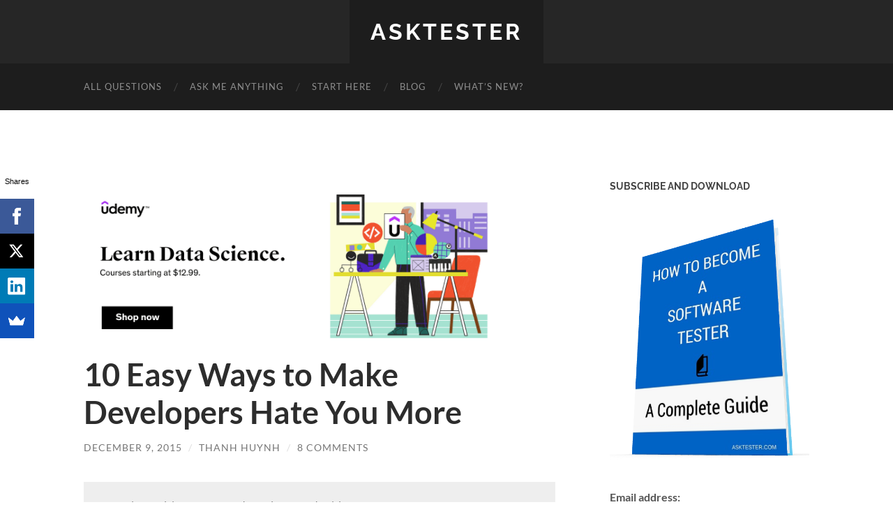

--- FILE ---
content_type: text/html; charset=UTF-8
request_url: https://asktester.com/10-easy-ways-to-make-developers-hate-you/
body_size: 17631
content:
<!DOCTYPE html>

<html lang="en-US">

	<head>

		<meta http-equiv="content-type" content="text/html" charset="UTF-8" />
		<meta name="viewport" content="width=device-width, initial-scale=1.0" >

		<link rel="profile" href="http://gmpg.org/xfn/11">

		<title>10 Easy Ways to Make Developers Hate You More &#8211; AskTester</title>
<meta name='robots' content='max-image-preview:large' />
<link rel="alternate" type="application/rss+xml" title="AskTester &raquo; Feed" href="https://asktester.com/feed/" />
<link rel="alternate" type="application/rss+xml" title="AskTester &raquo; Comments Feed" href="https://asktester.com/comments/feed/" />
<link rel="alternate" type="application/rss+xml" title="AskTester &raquo; 10 Easy Ways to Make Developers Hate You More Comments Feed" href="https://asktester.com/10-easy-ways-to-make-developers-hate-you/feed/" />
<script type="text/javascript">
window._wpemojiSettings = {"baseUrl":"https:\/\/s.w.org\/images\/core\/emoji\/14.0.0\/72x72\/","ext":".png","svgUrl":"https:\/\/s.w.org\/images\/core\/emoji\/14.0.0\/svg\/","svgExt":".svg","source":{"concatemoji":"https:\/\/asktester.com\/wp-includes\/js\/wp-emoji-release.min.js?ver=6.2.8"}};
/*! This file is auto-generated */
!function(e,a,t){var n,r,o,i=a.createElement("canvas"),p=i.getContext&&i.getContext("2d");function s(e,t){p.clearRect(0,0,i.width,i.height),p.fillText(e,0,0);e=i.toDataURL();return p.clearRect(0,0,i.width,i.height),p.fillText(t,0,0),e===i.toDataURL()}function c(e){var t=a.createElement("script");t.src=e,t.defer=t.type="text/javascript",a.getElementsByTagName("head")[0].appendChild(t)}for(o=Array("flag","emoji"),t.supports={everything:!0,everythingExceptFlag:!0},r=0;r<o.length;r++)t.supports[o[r]]=function(e){if(p&&p.fillText)switch(p.textBaseline="top",p.font="600 32px Arial",e){case"flag":return s("\ud83c\udff3\ufe0f\u200d\u26a7\ufe0f","\ud83c\udff3\ufe0f\u200b\u26a7\ufe0f")?!1:!s("\ud83c\uddfa\ud83c\uddf3","\ud83c\uddfa\u200b\ud83c\uddf3")&&!s("\ud83c\udff4\udb40\udc67\udb40\udc62\udb40\udc65\udb40\udc6e\udb40\udc67\udb40\udc7f","\ud83c\udff4\u200b\udb40\udc67\u200b\udb40\udc62\u200b\udb40\udc65\u200b\udb40\udc6e\u200b\udb40\udc67\u200b\udb40\udc7f");case"emoji":return!s("\ud83e\udef1\ud83c\udffb\u200d\ud83e\udef2\ud83c\udfff","\ud83e\udef1\ud83c\udffb\u200b\ud83e\udef2\ud83c\udfff")}return!1}(o[r]),t.supports.everything=t.supports.everything&&t.supports[o[r]],"flag"!==o[r]&&(t.supports.everythingExceptFlag=t.supports.everythingExceptFlag&&t.supports[o[r]]);t.supports.everythingExceptFlag=t.supports.everythingExceptFlag&&!t.supports.flag,t.DOMReady=!1,t.readyCallback=function(){t.DOMReady=!0},t.supports.everything||(n=function(){t.readyCallback()},a.addEventListener?(a.addEventListener("DOMContentLoaded",n,!1),e.addEventListener("load",n,!1)):(e.attachEvent("onload",n),a.attachEvent("onreadystatechange",function(){"complete"===a.readyState&&t.readyCallback()})),(e=t.source||{}).concatemoji?c(e.concatemoji):e.wpemoji&&e.twemoji&&(c(e.twemoji),c(e.wpemoji)))}(window,document,window._wpemojiSettings);
</script>
<style type="text/css">
img.wp-smiley,
img.emoji {
	display: inline !important;
	border: none !important;
	box-shadow: none !important;
	height: 1em !important;
	width: 1em !important;
	margin: 0 0.07em !important;
	vertical-align: -0.1em !important;
	background: none !important;
	padding: 0 !important;
}
</style>
	<link rel='stylesheet' id='wp-block-library-css' href='https://asktester.com/wp-includes/css/dist/block-library/style.min.css?ver=6.2.8' type='text/css' media='all' />
<style id='wp-block-library-inline-css' type='text/css'>
.has-text-align-justify{text-align:justify;}
</style>
<link rel='stylesheet' id='jetpack-videopress-video-block-view-css' href='https://asktester.com/wp-content/plugins/jetpack/jetpack_vendor/automattic/jetpack-videopress/build/block-editor/blocks/video/view.css?minify=false&#038;ver=317afd605f368082816f' type='text/css' media='all' />
<link rel='stylesheet' id='mediaelement-css' href='https://asktester.com/wp-includes/js/mediaelement/mediaelementplayer-legacy.min.css?ver=4.2.17' type='text/css' media='all' />
<link rel='stylesheet' id='wp-mediaelement-css' href='https://asktester.com/wp-includes/js/mediaelement/wp-mediaelement.min.css?ver=6.2.8' type='text/css' media='all' />
<link rel='stylesheet' id='classic-theme-styles-css' href='https://asktester.com/wp-includes/css/classic-themes.min.css?ver=6.2.8' type='text/css' media='all' />
<style id='global-styles-inline-css' type='text/css'>
body{--wp--preset--color--black: #000000;--wp--preset--color--cyan-bluish-gray: #abb8c3;--wp--preset--color--white: #fff;--wp--preset--color--pale-pink: #f78da7;--wp--preset--color--vivid-red: #cf2e2e;--wp--preset--color--luminous-vivid-orange: #ff6900;--wp--preset--color--luminous-vivid-amber: #fcb900;--wp--preset--color--light-green-cyan: #7bdcb5;--wp--preset--color--vivid-green-cyan: #00d084;--wp--preset--color--pale-cyan-blue: #8ed1fc;--wp--preset--color--vivid-cyan-blue: #0693e3;--wp--preset--color--vivid-purple: #9b51e0;--wp--preset--color--accent: #1abc9c;--wp--preset--color--dark-gray: #444;--wp--preset--color--medium-gray: #666;--wp--preset--color--light-gray: #888;--wp--preset--gradient--vivid-cyan-blue-to-vivid-purple: linear-gradient(135deg,rgba(6,147,227,1) 0%,rgb(155,81,224) 100%);--wp--preset--gradient--light-green-cyan-to-vivid-green-cyan: linear-gradient(135deg,rgb(122,220,180) 0%,rgb(0,208,130) 100%);--wp--preset--gradient--luminous-vivid-amber-to-luminous-vivid-orange: linear-gradient(135deg,rgba(252,185,0,1) 0%,rgba(255,105,0,1) 100%);--wp--preset--gradient--luminous-vivid-orange-to-vivid-red: linear-gradient(135deg,rgba(255,105,0,1) 0%,rgb(207,46,46) 100%);--wp--preset--gradient--very-light-gray-to-cyan-bluish-gray: linear-gradient(135deg,rgb(238,238,238) 0%,rgb(169,184,195) 100%);--wp--preset--gradient--cool-to-warm-spectrum: linear-gradient(135deg,rgb(74,234,220) 0%,rgb(151,120,209) 20%,rgb(207,42,186) 40%,rgb(238,44,130) 60%,rgb(251,105,98) 80%,rgb(254,248,76) 100%);--wp--preset--gradient--blush-light-purple: linear-gradient(135deg,rgb(255,206,236) 0%,rgb(152,150,240) 100%);--wp--preset--gradient--blush-bordeaux: linear-gradient(135deg,rgb(254,205,165) 0%,rgb(254,45,45) 50%,rgb(107,0,62) 100%);--wp--preset--gradient--luminous-dusk: linear-gradient(135deg,rgb(255,203,112) 0%,rgb(199,81,192) 50%,rgb(65,88,208) 100%);--wp--preset--gradient--pale-ocean: linear-gradient(135deg,rgb(255,245,203) 0%,rgb(182,227,212) 50%,rgb(51,167,181) 100%);--wp--preset--gradient--electric-grass: linear-gradient(135deg,rgb(202,248,128) 0%,rgb(113,206,126) 100%);--wp--preset--gradient--midnight: linear-gradient(135deg,rgb(2,3,129) 0%,rgb(40,116,252) 100%);--wp--preset--duotone--dark-grayscale: url('#wp-duotone-dark-grayscale');--wp--preset--duotone--grayscale: url('#wp-duotone-grayscale');--wp--preset--duotone--purple-yellow: url('#wp-duotone-purple-yellow');--wp--preset--duotone--blue-red: url('#wp-duotone-blue-red');--wp--preset--duotone--midnight: url('#wp-duotone-midnight');--wp--preset--duotone--magenta-yellow: url('#wp-duotone-magenta-yellow');--wp--preset--duotone--purple-green: url('#wp-duotone-purple-green');--wp--preset--duotone--blue-orange: url('#wp-duotone-blue-orange');--wp--preset--font-size--small: 16px;--wp--preset--font-size--medium: 20px;--wp--preset--font-size--large: 24px;--wp--preset--font-size--x-large: 42px;--wp--preset--font-size--regular: 19px;--wp--preset--font-size--larger: 32px;--wp--preset--spacing--20: 0.44rem;--wp--preset--spacing--30: 0.67rem;--wp--preset--spacing--40: 1rem;--wp--preset--spacing--50: 1.5rem;--wp--preset--spacing--60: 2.25rem;--wp--preset--spacing--70: 3.38rem;--wp--preset--spacing--80: 5.06rem;--wp--preset--shadow--natural: 6px 6px 9px rgba(0, 0, 0, 0.2);--wp--preset--shadow--deep: 12px 12px 50px rgba(0, 0, 0, 0.4);--wp--preset--shadow--sharp: 6px 6px 0px rgba(0, 0, 0, 0.2);--wp--preset--shadow--outlined: 6px 6px 0px -3px rgba(255, 255, 255, 1), 6px 6px rgba(0, 0, 0, 1);--wp--preset--shadow--crisp: 6px 6px 0px rgba(0, 0, 0, 1);}:where(.is-layout-flex){gap: 0.5em;}body .is-layout-flow > .alignleft{float: left;margin-inline-start: 0;margin-inline-end: 2em;}body .is-layout-flow > .alignright{float: right;margin-inline-start: 2em;margin-inline-end: 0;}body .is-layout-flow > .aligncenter{margin-left: auto !important;margin-right: auto !important;}body .is-layout-constrained > .alignleft{float: left;margin-inline-start: 0;margin-inline-end: 2em;}body .is-layout-constrained > .alignright{float: right;margin-inline-start: 2em;margin-inline-end: 0;}body .is-layout-constrained > .aligncenter{margin-left: auto !important;margin-right: auto !important;}body .is-layout-constrained > :where(:not(.alignleft):not(.alignright):not(.alignfull)){max-width: var(--wp--style--global--content-size);margin-left: auto !important;margin-right: auto !important;}body .is-layout-constrained > .alignwide{max-width: var(--wp--style--global--wide-size);}body .is-layout-flex{display: flex;}body .is-layout-flex{flex-wrap: wrap;align-items: center;}body .is-layout-flex > *{margin: 0;}:where(.wp-block-columns.is-layout-flex){gap: 2em;}.has-black-color{color: var(--wp--preset--color--black) !important;}.has-cyan-bluish-gray-color{color: var(--wp--preset--color--cyan-bluish-gray) !important;}.has-white-color{color: var(--wp--preset--color--white) !important;}.has-pale-pink-color{color: var(--wp--preset--color--pale-pink) !important;}.has-vivid-red-color{color: var(--wp--preset--color--vivid-red) !important;}.has-luminous-vivid-orange-color{color: var(--wp--preset--color--luminous-vivid-orange) !important;}.has-luminous-vivid-amber-color{color: var(--wp--preset--color--luminous-vivid-amber) !important;}.has-light-green-cyan-color{color: var(--wp--preset--color--light-green-cyan) !important;}.has-vivid-green-cyan-color{color: var(--wp--preset--color--vivid-green-cyan) !important;}.has-pale-cyan-blue-color{color: var(--wp--preset--color--pale-cyan-blue) !important;}.has-vivid-cyan-blue-color{color: var(--wp--preset--color--vivid-cyan-blue) !important;}.has-vivid-purple-color{color: var(--wp--preset--color--vivid-purple) !important;}.has-black-background-color{background-color: var(--wp--preset--color--black) !important;}.has-cyan-bluish-gray-background-color{background-color: var(--wp--preset--color--cyan-bluish-gray) !important;}.has-white-background-color{background-color: var(--wp--preset--color--white) !important;}.has-pale-pink-background-color{background-color: var(--wp--preset--color--pale-pink) !important;}.has-vivid-red-background-color{background-color: var(--wp--preset--color--vivid-red) !important;}.has-luminous-vivid-orange-background-color{background-color: var(--wp--preset--color--luminous-vivid-orange) !important;}.has-luminous-vivid-amber-background-color{background-color: var(--wp--preset--color--luminous-vivid-amber) !important;}.has-light-green-cyan-background-color{background-color: var(--wp--preset--color--light-green-cyan) !important;}.has-vivid-green-cyan-background-color{background-color: var(--wp--preset--color--vivid-green-cyan) !important;}.has-pale-cyan-blue-background-color{background-color: var(--wp--preset--color--pale-cyan-blue) !important;}.has-vivid-cyan-blue-background-color{background-color: var(--wp--preset--color--vivid-cyan-blue) !important;}.has-vivid-purple-background-color{background-color: var(--wp--preset--color--vivid-purple) !important;}.has-black-border-color{border-color: var(--wp--preset--color--black) !important;}.has-cyan-bluish-gray-border-color{border-color: var(--wp--preset--color--cyan-bluish-gray) !important;}.has-white-border-color{border-color: var(--wp--preset--color--white) !important;}.has-pale-pink-border-color{border-color: var(--wp--preset--color--pale-pink) !important;}.has-vivid-red-border-color{border-color: var(--wp--preset--color--vivid-red) !important;}.has-luminous-vivid-orange-border-color{border-color: var(--wp--preset--color--luminous-vivid-orange) !important;}.has-luminous-vivid-amber-border-color{border-color: var(--wp--preset--color--luminous-vivid-amber) !important;}.has-light-green-cyan-border-color{border-color: var(--wp--preset--color--light-green-cyan) !important;}.has-vivid-green-cyan-border-color{border-color: var(--wp--preset--color--vivid-green-cyan) !important;}.has-pale-cyan-blue-border-color{border-color: var(--wp--preset--color--pale-cyan-blue) !important;}.has-vivid-cyan-blue-border-color{border-color: var(--wp--preset--color--vivid-cyan-blue) !important;}.has-vivid-purple-border-color{border-color: var(--wp--preset--color--vivid-purple) !important;}.has-vivid-cyan-blue-to-vivid-purple-gradient-background{background: var(--wp--preset--gradient--vivid-cyan-blue-to-vivid-purple) !important;}.has-light-green-cyan-to-vivid-green-cyan-gradient-background{background: var(--wp--preset--gradient--light-green-cyan-to-vivid-green-cyan) !important;}.has-luminous-vivid-amber-to-luminous-vivid-orange-gradient-background{background: var(--wp--preset--gradient--luminous-vivid-amber-to-luminous-vivid-orange) !important;}.has-luminous-vivid-orange-to-vivid-red-gradient-background{background: var(--wp--preset--gradient--luminous-vivid-orange-to-vivid-red) !important;}.has-very-light-gray-to-cyan-bluish-gray-gradient-background{background: var(--wp--preset--gradient--very-light-gray-to-cyan-bluish-gray) !important;}.has-cool-to-warm-spectrum-gradient-background{background: var(--wp--preset--gradient--cool-to-warm-spectrum) !important;}.has-blush-light-purple-gradient-background{background: var(--wp--preset--gradient--blush-light-purple) !important;}.has-blush-bordeaux-gradient-background{background: var(--wp--preset--gradient--blush-bordeaux) !important;}.has-luminous-dusk-gradient-background{background: var(--wp--preset--gradient--luminous-dusk) !important;}.has-pale-ocean-gradient-background{background: var(--wp--preset--gradient--pale-ocean) !important;}.has-electric-grass-gradient-background{background: var(--wp--preset--gradient--electric-grass) !important;}.has-midnight-gradient-background{background: var(--wp--preset--gradient--midnight) !important;}.has-small-font-size{font-size: var(--wp--preset--font-size--small) !important;}.has-medium-font-size{font-size: var(--wp--preset--font-size--medium) !important;}.has-large-font-size{font-size: var(--wp--preset--font-size--large) !important;}.has-x-large-font-size{font-size: var(--wp--preset--font-size--x-large) !important;}
.wp-block-navigation a:where(:not(.wp-element-button)){color: inherit;}
:where(.wp-block-columns.is-layout-flex){gap: 2em;}
.wp-block-pullquote{font-size: 1.5em;line-height: 1.6;}
</style>
<link rel='stylesheet' id='wpautoterms_css-css' href='https://asktester.com/wp-content/plugins/auto-terms-of-service-and-privacy-policy/css/wpautoterms.css?ver=6.2.8' type='text/css' media='all' />
<link rel='stylesheet' id='usp_style-css' href='https://asktester.com/wp-content/plugins/user-submitted-posts/resources/usp.css?ver=20230311' type='text/css' media='all' />
<link rel='stylesheet' id='mc4wp-form-themes-css' href='https://asktester.com/wp-content/plugins/mailchimp-for-wp/assets/css/form-themes.css?ver=4.9.4' type='text/css' media='all' />
<link rel='stylesheet' id='wordpress-popular-posts-css-css' href='https://asktester.com/wp-content/plugins/wordpress-popular-posts/assets/css/wpp.css?ver=6.1.1' type='text/css' media='all' />
<link rel='stylesheet' id='parent-style-css' href='https://asktester.com/wp-content/themes/hemingway/style.css?ver=6.2.8' type='text/css' media='all' />
<style id='jetpack_facebook_likebox-inline-css' type='text/css'>
.widget_facebook_likebox {
	overflow: hidden;
}

</style>
<link rel='stylesheet' id='social-logos-css' href='https://asktester.com/wp-content/plugins/jetpack/_inc/social-logos/social-logos.min.css?ver=12.1.2' type='text/css' media='all' />
<link rel='stylesheet' id='jetpack_css-css' href='https://asktester.com/wp-content/plugins/jetpack/css/jetpack.css?ver=12.1.2' type='text/css' media='all' />
<link rel='stylesheet' id='hemingway_googleFonts-css' href='https://asktester.com/wp-content/themes/hemingway/assets/css/fonts.css' type='text/css' media='all' />
<link rel='stylesheet' id='hemingway_style-css' href='https://asktester.com/wp-content/themes/hemingway/style.css?ver=2.3.2' type='text/css' media='all' />
<script type='text/javascript' src='https://asktester.com/wp-includes/js/jquery/jquery.min.js?ver=3.6.4' id='jquery-core-js'></script>
<script type='text/javascript' src='https://asktester.com/wp-includes/js/jquery/jquery-migrate.min.js?ver=3.4.0' id='jquery-migrate-js'></script>
<script type='text/javascript' src='https://asktester.com/wp-includes/js/dist/vendor/wp-polyfill-inert.min.js?ver=3.1.2' id='wp-polyfill-inert-js'></script>
<script type='text/javascript' src='https://asktester.com/wp-includes/js/dist/vendor/regenerator-runtime.min.js?ver=0.13.11' id='regenerator-runtime-js'></script>
<script type='text/javascript' src='https://asktester.com/wp-includes/js/dist/vendor/wp-polyfill.min.js?ver=3.15.0' id='wp-polyfill-js'></script>
<script type='text/javascript' src='https://asktester.com/wp-includes/js/dist/dom-ready.min.js?ver=392bdd43726760d1f3ca' id='wp-dom-ready-js'></script>
<script type='text/javascript' src='https://asktester.com/wp-content/plugins/auto-terms-of-service-and-privacy-policy/js/base.js?ver=2.5.0' id='wpautoterms_base-js'></script>
<script type='text/javascript' src='https://asktester.com/wp-content/plugins/user-submitted-posts/resources/jquery.cookie.js?ver=20230311' id='usp_cookie-js'></script>
<script type='text/javascript' src='https://asktester.com/wp-content/plugins/user-submitted-posts/resources/jquery.parsley.min.js?ver=20230311' id='usp_parsley-js'></script>
<script type='text/javascript' id='usp_core-js-before'>
var usp_custom_field = "usp_custom_field"; var usp_custom_field_2 = ""; var usp_custom_checkbox = "usp_custom_checkbox"; var usp_case_sensitivity = "false"; var usp_challenge_response = ""; var usp_min_images = 0; var usp_max_images = 1; var usp_parsley_error = "Incorrect response."; var usp_multiple_cats = 0; var usp_existing_tags = 0; var usp_recaptcha_disp = "hide"; var usp_recaptcha_vers = "2"; var usp_recaptcha_key = ""; 
</script>
<script type='text/javascript' src='https://asktester.com/wp-content/plugins/user-submitted-posts/resources/jquery.usp.core.js?ver=20230311' id='usp_core-js'></script>
<script type='application/json' id='wpp-json'>
{"sampling_active":0,"sampling_rate":100,"ajax_url":"https:\/\/asktester.com\/wp-json\/wordpress-popular-posts\/v1\/popular-posts","api_url":"https:\/\/asktester.com\/wp-json\/wordpress-popular-posts","ID":779,"token":"d38e64e000","lang":0,"debug":0}
</script>
<script type='text/javascript' src='https://asktester.com/wp-content/plugins/wordpress-popular-posts/assets/js/wpp.min.js?ver=6.1.1' id='wpp-js-js'></script>
<link rel="https://api.w.org/" href="https://asktester.com/wp-json/" /><link rel="alternate" type="application/json" href="https://asktester.com/wp-json/wp/v2/posts/779" /><link rel="EditURI" type="application/rsd+xml" title="RSD" href="https://asktester.com/xmlrpc.php?rsd" />
<link rel="wlwmanifest" type="application/wlwmanifest+xml" href="https://asktester.com/wp-includes/wlwmanifest.xml" />
<meta name="generator" content="WordPress 6.2.8" />
<link rel="canonical" href="https://asktester.com/10-easy-ways-to-make-developers-hate-you/" />
<link rel='shortlink' href='https://asktester.com/?p=779' />
		<!-- Custom Logo: hide header text -->
		<style id="custom-logo-css" type="text/css">
			.site-title, .site-description {
				position: absolute;
				clip: rect(1px, 1px, 1px, 1px);
			}
		</style>
		<link rel="alternate" type="application/json+oembed" href="https://asktester.com/wp-json/oembed/1.0/embed?url=https%3A%2F%2Fasktester.com%2F10-easy-ways-to-make-developers-hate-you%2F" />
<link rel="alternate" type="text/xml+oembed" href="https://asktester.com/wp-json/oembed/1.0/embed?url=https%3A%2F%2Fasktester.com%2F10-easy-ways-to-make-developers-hate-you%2F&#038;format=xml" />
<script async>(function(s,u,m,o,j,v){j=u.createElement(m);v=u.getElementsByTagName(m)[0];j.async=1;j.src=o;j.dataset.sumoSiteId='ead8c2d73f29a50193146e8337e517c598b635efcb01a88b0a99ff2896f6f922';v.parentNode.insertBefore(j,v)})(window,document,'script','//load.sumo.com/');</script>
<script async src="https://pagead2.googlesyndication.com/pagead/js/adsbygoogle.js?client=ca-pub-3579664784648448"
     crossorigin="anonymous"></script>            <style id="wpp-loading-animation-styles">@-webkit-keyframes bgslide{from{background-position-x:0}to{background-position-x:-200%}}@keyframes bgslide{from{background-position-x:0}to{background-position-x:-200%}}.wpp-widget-placeholder,.wpp-widget-block-placeholder{margin:0 auto;width:60px;height:3px;background:#dd3737;background:linear-gradient(90deg,#dd3737 0%,#571313 10%,#dd3737 100%);background-size:200% auto;border-radius:3px;-webkit-animation:bgslide 1s infinite linear;animation:bgslide 1s infinite linear}</style>
            <style>.mc4wp-checkbox-wp-registration-form{clear:both;width:auto;display:block;position:static}.mc4wp-checkbox-wp-registration-form input{float:none;width:auto;vertical-align:middle;max-width:21px;-webkit-appearance:checkbox;margin:0 6px 0 0;padding:0;position:static;display:inline-block!important}.mc4wp-checkbox-wp-registration-form label{float:none;cursor:pointer;width:auto;margin:0 0 16px;display:block;position:static}</style>
<!-- Jetpack Open Graph Tags -->
<meta property="og:type" content="article" />
<meta property="og:title" content="10 Easy Ways to Make Developers Hate You More" />
<meta property="og:url" content="https://asktester.com/10-easy-ways-to-make-developers-hate-you/" />
<meta property="og:description" content="Warning: This post needs to be read with care! If you are in software testing or software development, you may know something about the so-call &#8220;tester vs developer&#8221; relationship. I don…" />
<meta property="article:published_time" content="2015-12-09T14:10:53+00:00" />
<meta property="article:modified_time" content="2021-07-24T05:21:40+00:00" />
<meta property="og:site_name" content="AskTester" />
<meta property="og:image" content="https://asktester.com/wp-content/uploads/2015/12/10-ways-to-make-developer-hate-you.jpg" />
<meta property="og:image:width" content="700" />
<meta property="og:image:height" content="300" />
<meta property="og:image:alt" content="10 ways to make developer hate you" />
<meta property="og:locale" content="en_US" />
<meta name="twitter:creator" content="@AskTester" />
<meta name="twitter:site" content="@asktester" />
<meta name="twitter:text:title" content="10 Easy Ways to Make Developers Hate You More" />
<meta name="twitter:image" content="https://asktester.com/wp-content/uploads/2015/12/10-ways-to-make-developer-hate-you.jpg?w=640" />
<meta name="twitter:image:alt" content="10 ways to make developer hate you" />
<meta name="twitter:card" content="summary_large_image" />

<!-- End Jetpack Open Graph Tags -->
<link rel="icon" href="https://asktester.com/wp-content/uploads/2023/05/cropped-logo-Copy-Copy-32x32.png" sizes="32x32" />
<link rel="icon" href="https://asktester.com/wp-content/uploads/2023/05/cropped-logo-Copy-Copy-192x192.png" sizes="192x192" />
<link rel="apple-touch-icon" href="https://asktester.com/wp-content/uploads/2023/05/cropped-logo-Copy-Copy-180x180.png" />
<meta name="msapplication-TileImage" content="https://asktester.com/wp-content/uploads/2023/05/cropped-logo-Copy-Copy-270x270.png" />

	</head>
	
	<body class="post-template-default single single-post postid-779 single-format-standard">

		<svg xmlns="http://www.w3.org/2000/svg" viewBox="0 0 0 0" width="0" height="0" focusable="false" role="none" style="visibility: hidden; position: absolute; left: -9999px; overflow: hidden;" ><defs><filter id="wp-duotone-dark-grayscale"><feColorMatrix color-interpolation-filters="sRGB" type="matrix" values=" .299 .587 .114 0 0 .299 .587 .114 0 0 .299 .587 .114 0 0 .299 .587 .114 0 0 " /><feComponentTransfer color-interpolation-filters="sRGB" ><feFuncR type="table" tableValues="0 0.49803921568627" /><feFuncG type="table" tableValues="0 0.49803921568627" /><feFuncB type="table" tableValues="0 0.49803921568627" /><feFuncA type="table" tableValues="1 1" /></feComponentTransfer><feComposite in2="SourceGraphic" operator="in" /></filter></defs></svg><svg xmlns="http://www.w3.org/2000/svg" viewBox="0 0 0 0" width="0" height="0" focusable="false" role="none" style="visibility: hidden; position: absolute; left: -9999px; overflow: hidden;" ><defs><filter id="wp-duotone-grayscale"><feColorMatrix color-interpolation-filters="sRGB" type="matrix" values=" .299 .587 .114 0 0 .299 .587 .114 0 0 .299 .587 .114 0 0 .299 .587 .114 0 0 " /><feComponentTransfer color-interpolation-filters="sRGB" ><feFuncR type="table" tableValues="0 1" /><feFuncG type="table" tableValues="0 1" /><feFuncB type="table" tableValues="0 1" /><feFuncA type="table" tableValues="1 1" /></feComponentTransfer><feComposite in2="SourceGraphic" operator="in" /></filter></defs></svg><svg xmlns="http://www.w3.org/2000/svg" viewBox="0 0 0 0" width="0" height="0" focusable="false" role="none" style="visibility: hidden; position: absolute; left: -9999px; overflow: hidden;" ><defs><filter id="wp-duotone-purple-yellow"><feColorMatrix color-interpolation-filters="sRGB" type="matrix" values=" .299 .587 .114 0 0 .299 .587 .114 0 0 .299 .587 .114 0 0 .299 .587 .114 0 0 " /><feComponentTransfer color-interpolation-filters="sRGB" ><feFuncR type="table" tableValues="0.54901960784314 0.98823529411765" /><feFuncG type="table" tableValues="0 1" /><feFuncB type="table" tableValues="0.71764705882353 0.25490196078431" /><feFuncA type="table" tableValues="1 1" /></feComponentTransfer><feComposite in2="SourceGraphic" operator="in" /></filter></defs></svg><svg xmlns="http://www.w3.org/2000/svg" viewBox="0 0 0 0" width="0" height="0" focusable="false" role="none" style="visibility: hidden; position: absolute; left: -9999px; overflow: hidden;" ><defs><filter id="wp-duotone-blue-red"><feColorMatrix color-interpolation-filters="sRGB" type="matrix" values=" .299 .587 .114 0 0 .299 .587 .114 0 0 .299 .587 .114 0 0 .299 .587 .114 0 0 " /><feComponentTransfer color-interpolation-filters="sRGB" ><feFuncR type="table" tableValues="0 1" /><feFuncG type="table" tableValues="0 0.27843137254902" /><feFuncB type="table" tableValues="0.5921568627451 0.27843137254902" /><feFuncA type="table" tableValues="1 1" /></feComponentTransfer><feComposite in2="SourceGraphic" operator="in" /></filter></defs></svg><svg xmlns="http://www.w3.org/2000/svg" viewBox="0 0 0 0" width="0" height="0" focusable="false" role="none" style="visibility: hidden; position: absolute; left: -9999px; overflow: hidden;" ><defs><filter id="wp-duotone-midnight"><feColorMatrix color-interpolation-filters="sRGB" type="matrix" values=" .299 .587 .114 0 0 .299 .587 .114 0 0 .299 .587 .114 0 0 .299 .587 .114 0 0 " /><feComponentTransfer color-interpolation-filters="sRGB" ><feFuncR type="table" tableValues="0 0" /><feFuncG type="table" tableValues="0 0.64705882352941" /><feFuncB type="table" tableValues="0 1" /><feFuncA type="table" tableValues="1 1" /></feComponentTransfer><feComposite in2="SourceGraphic" operator="in" /></filter></defs></svg><svg xmlns="http://www.w3.org/2000/svg" viewBox="0 0 0 0" width="0" height="0" focusable="false" role="none" style="visibility: hidden; position: absolute; left: -9999px; overflow: hidden;" ><defs><filter id="wp-duotone-magenta-yellow"><feColorMatrix color-interpolation-filters="sRGB" type="matrix" values=" .299 .587 .114 0 0 .299 .587 .114 0 0 .299 .587 .114 0 0 .299 .587 .114 0 0 " /><feComponentTransfer color-interpolation-filters="sRGB" ><feFuncR type="table" tableValues="0.78039215686275 1" /><feFuncG type="table" tableValues="0 0.94901960784314" /><feFuncB type="table" tableValues="0.35294117647059 0.47058823529412" /><feFuncA type="table" tableValues="1 1" /></feComponentTransfer><feComposite in2="SourceGraphic" operator="in" /></filter></defs></svg><svg xmlns="http://www.w3.org/2000/svg" viewBox="0 0 0 0" width="0" height="0" focusable="false" role="none" style="visibility: hidden; position: absolute; left: -9999px; overflow: hidden;" ><defs><filter id="wp-duotone-purple-green"><feColorMatrix color-interpolation-filters="sRGB" type="matrix" values=" .299 .587 .114 0 0 .299 .587 .114 0 0 .299 .587 .114 0 0 .299 .587 .114 0 0 " /><feComponentTransfer color-interpolation-filters="sRGB" ><feFuncR type="table" tableValues="0.65098039215686 0.40392156862745" /><feFuncG type="table" tableValues="0 1" /><feFuncB type="table" tableValues="0.44705882352941 0.4" /><feFuncA type="table" tableValues="1 1" /></feComponentTransfer><feComposite in2="SourceGraphic" operator="in" /></filter></defs></svg><svg xmlns="http://www.w3.org/2000/svg" viewBox="0 0 0 0" width="0" height="0" focusable="false" role="none" style="visibility: hidden; position: absolute; left: -9999px; overflow: hidden;" ><defs><filter id="wp-duotone-blue-orange"><feColorMatrix color-interpolation-filters="sRGB" type="matrix" values=" .299 .587 .114 0 0 .299 .587 .114 0 0 .299 .587 .114 0 0 .299 .587 .114 0 0 " /><feComponentTransfer color-interpolation-filters="sRGB" ><feFuncR type="table" tableValues="0.098039215686275 1" /><feFuncG type="table" tableValues="0 0.66274509803922" /><feFuncB type="table" tableValues="0.84705882352941 0.41960784313725" /><feFuncA type="table" tableValues="1 1" /></feComponentTransfer><feComposite in2="SourceGraphic" operator="in" /></filter></defs></svg>
		<a class="skip-link button" href="#site-content">Skip to the content</a>
	
		<div class="big-wrapper">
	
			<div class="header-cover section bg-dark-light no-padding">

						<!-- Thanh_Remove header background image 
				<div class="header section" style="background-image: url( https://asktester.com/wp-content/themes/hemingway/assets/images/header.jpg );"> 
				-->
					
					<div class="header-inner section-inner">
					
											
							<div class="blog-info">
							
																	<div class="blog-title">
										<a href="https://asktester.com" rel="home">AskTester</a>
									</div>
																
															
							</div><!-- .blog-info -->
							
															
					</div><!-- .header-inner -->
								
			
			</div><!-- .bg-dark -->
			
			<div class="navigation section no-padding bg-dark">
			
				<div class="navigation-inner section-inner group">
				
					<div class="toggle-container section-inner hidden">
			
						<button type="button" class="nav-toggle toggle">
							<div class="bar"></div>
							<div class="bar"></div>
							<div class="bar"></div>
							<span class="screen-reader-text">Toggle mobile menu</span>
						</button>
						
						<button type="button" class="search-toggle toggle">
							<div class="metal"></div>
							<div class="glass"></div>
							<div class="handle"></div>
							<span class="screen-reader-text">Toggle search field</span>
						</button>
											
					</div><!-- .toggle-container -->
					
					<div class="blog-search hidden">
						<form role="search" method="get" class="search-form" action="https://asktester.com/">
				<label>
					<span class="screen-reader-text">Search for:</span>
					<input type="search" class="search-field" placeholder="Search &hellip;" value="" name="s" />
				</label>
				<input type="submit" class="search-submit" value="Search" />
			</form>					</div><!-- .blog-search -->
				
					<ul class="blog-menu">
						<li id="menu-item-3456" class="menu-item menu-item-type-taxonomy menu-item-object-category menu-item-3456"><a href="https://asktester.com/category/question/">All questions</a></li>
<li id="menu-item-3773" class="menu-item menu-item-type-post_type menu-item-object-page menu-item-3773"><a href="https://asktester.com/ask/">Ask me anything</a></li>
<li id="menu-item-936" class="menu-item menu-item-type-post_type menu-item-object-page menu-item-936"><a href="https://asktester.com/welcome/">START HERE</a></li>
<li id="menu-item-59" class="menu-item menu-item-type-post_type menu-item-object-page current_page_parent menu-item-59"><a href="https://asktester.com/blog/">BLOG</a></li>
<li id="menu-item-3792" class="menu-item menu-item-type-post_type menu-item-object-page menu-item-3792"><a href="https://asktester.com/about/">What’s new?</a></li>
					 </ul><!-- .blog-menu -->
					 
					 <ul class="mobile-menu">
					
						<li class="menu-item menu-item-type-taxonomy menu-item-object-category menu-item-3456"><a href="https://asktester.com/category/question/">All questions</a></li>
<li class="menu-item menu-item-type-post_type menu-item-object-page menu-item-3773"><a href="https://asktester.com/ask/">Ask me anything</a></li>
<li class="menu-item menu-item-type-post_type menu-item-object-page menu-item-936"><a href="https://asktester.com/welcome/">START HERE</a></li>
<li class="menu-item menu-item-type-post_type menu-item-object-page current_page_parent menu-item-59"><a href="https://asktester.com/blog/">BLOG</a></li>
<li class="menu-item menu-item-type-post_type menu-item-object-page menu-item-3792"><a href="https://asktester.com/about/">What’s new?</a></li>
						
					 </ul><!-- .mobile-menu -->
				 
				</div><!-- .navigation-inner -->
				
			</div><!-- .navigation -->
<main class="wrapper section-inner group" id="site-content">

	<div class="content left">

		<div class="posts">
												        
			<div class='code-block code-block-1' style='margin: 8px auto; text-align: center; display: block; clear: both;'>
<a href="https://asktester.com/Udemy_6" target="_blank"><img src="https://www.asktester.com/wp-content/uploads/2023/05/data_science.png" /></a></div>
<article id="post-779" class="post-779 post type-post status-publish format-standard has-post-thumbnail hentry category-guide">

	<div class="post-header">

					
				<h1 class="post-title entry-title">
											10 Easy Ways to Make Developers Hate You More									</h1>

							
			<div class="post-meta">
			
				<span class="post-date"><a href="https://asktester.com/10-easy-ways-to-make-developers-hate-you/">December 9, 2015</a></span>
				
				<span class="date-sep"> / </span>
					
				<span class="post-author"><a href="https://asktester.com/author/thanh-huynh/" title="Posts by Thanh Huynh" rel="author">Thanh Huynh</a></span>

				
					<span class="date-sep"> / </span>
				
					<a href="https://asktester.com/10-easy-ways-to-make-developers-hate-you/#comments">8 Comments</a>
								
														
			</div><!-- .post-meta -->

					
	</div><!-- .post-header -->
																					
	<div class="post-content entry-content">
	
		<blockquote><p>Warning: This post needs to be read with care!</p></blockquote>
<p>If you are in software testing or software development, you may know something about the so-call &#8220;tester vs developer&#8221; relationship. I don&#8217;t know who started the fight first or how come their relationships get worse, but it&#8217;s clearly that developers and testers often don&#8217;t like each other.</p>
<p>Developers basically don&#8217;t like testers, but what if I tell you that you can make them hate you more?</p>
<p>In this post today, I&#8217;ll share with you 10 easy ways to make developers hate you. &#8220;Wait, wait&#8230;, Thanh! I have enough trouble with my developers, are you saying that you will share more tips so that I can destroy the relationship forever?&#8221;</p>
<p>Well, I don&#8217;t know, it&#8217;s up to you to understand what I&#8217;m trying to convey via this post. 🙂</p>
<p>&#8230; alright, here we go</p>
<p><img decoding="async" class="aligncenter wp-image-816 size-full" src="https://asktester.com/wp-content/uploads/2015/12/DevelopersAreFrom-Mars.jpg" alt="Developers Are From Mars" width="700" height="300" srcset="https://asktester.com/wp-content/uploads/2015/12/DevelopersAreFrom-Mars.jpg 700w, https://asktester.com/wp-content/uploads/2015/12/DevelopersAreFrom-Mars-300x129.jpg 300w" sizes="(max-width: 700px) 100vw, 700px" /></p>
<h2>#1: Submit a bad bug report</h2>
<p>Want to make developers hate you right away? Report a critical problem with vague or no further information so that they have no idea about the problem. Like this one:</p>
<p><em><strong>*Summary: System crashes<br />
</strong></em><em><strong>*Description: The system crashes on my PC several times. Please fix it asap<br />
*Steps to reproduce: None<br />
*Observed result: None<br />
*Expected result: None</strong></em></p>
<p>A report like this will make your developers go frustrated right away</p>
<p>Why this can make developers hate you?</p>
<p>We all know that developers rely a lot on the tester&#8217;s bug report to understand the bug and fix it properly. If you are sending them a bad bug report, you will put them off entirely.</p>
<blockquote><p>Related read: <a href="https://asktester.com/bug-report/">3 Simple Reasons Why Your Bug Report Sucks and How to Fix it</a></p></blockquote>
<h2>#2: Criticize developers for their bugs personally</h2>
<p>The developers often feel bad when you find the problem in their code. You can make them more embarrassed by pointing out exactly who wrote &#8220;that great line of code&#8221;.</p>
<p><em><strong>&#8220;Developer should do a better job when fixing this problem&#8221;</strong></em></p>
<p><em><strong>&#8220;I think it&#8217;s a stupid design that [enter your developer here] has made&#8221;</strong></em></p>
<p><em><strong>&#8220;Developer fails to handle this exception correctly&#8221;</strong></em></p>
<p>Why this works?<br />
Constructive feedback will only make developer like you, destructive feedback will work.</p>
<h2>#3: .. And criticize them publicly</h2>
<p>Want to make things worse? Don&#8217;t just criticize them, but do that publicly.</p>
<p>You can do this by pointing out the specific developer who should be responsible for the problem in bug tracking system where everyone can see what you comment. You can also do this in team meeting and especially with management team involved.</p>
<p>Why this should work?</p>
<p>It&#8217;s because you are touching to one of the most sensitive parts of the developers. They are their egos.</p>
<p><strong>&#8220;91 percent of developers feel they are the most valued employees at their company</strong>.&#8221; &#8211; <a href="http://pages.getchef.com/rs/opscode/images/Chef-Developers-Report.pdf" class="external" rel="nofollow" target="_blank">A survey conducted by Chef</a> in 2014 with 1,000 developers in the USA.</p>
<p><img decoding="async" loading="lazy" class="aligncenter wp-image-817 size-full" src="https://asktester.com/wp-content/uploads/2015/12/developer_feel_they_are_important.jpg" alt="developer_feel_they_are_important" width="818" height="576" srcset="https://asktester.com/wp-content/uploads/2015/12/developer_feel_they_are_important.jpg 818w, https://asktester.com/wp-content/uploads/2015/12/developer_feel_they_are_important-300x211.jpg 300w" sizes="(max-width: 818px) 100vw, 818px" /></p>
<h2>#4: You test the wrong build and report a showstopper bug</h2>
<p>It&#8217;s a must for tester to test the system and report the problem in the right environment. Do you want to make developer surprised, try this:</p>
<p style="padding-left: 30px;">1.Developer releases a new build for you to test</p>
<p style="padding-left: 30px;">2.You pick up the old build and start working on it</p>
<p style="padding-left: 30px;">3.Next morning, you rush to developer&#8217;s cubicle before he can make his cup of coffee and say &#8220;hey, I found a showstopper bug in your build yesterday&#8221;</p>
<p style="padding-left: 30px;">4.You then show him the problem on your PC</p>
<p style="padding-left: 30px;">5.The developer then spends his whole day to analyze and debug your problem and at the end of the day, he discovers that you tested the wrong build.</p>
<p><em><strong>&#8220;Hurrah, you did it&#8221;, now the developer will remember your name&#8230; for the rest of his life</strong></em></p>
<h2>#5: Report the problem, tell developers how to fix and give them a deadline too</h2>
<p>You know that even though you are just a tester, you have good technical skills too.</p>
<p>You can show off by not only reporting the problem but also provide steps-by-steps guide to developers to fix the problem.</p>
<p>You don&#8217;t just suggest solution, you make your developers understand that this is the only way to fix the problem. Oh, and by the way, don&#8217;t forget to give them the deadline to fix the problem because this bug is affecting your testing schedule.</p>
<p>For example:</p>
<p><em><strong>&#8220;To fix this problem, you simply do this [step guide to fix the problem]. It&#8217;s quick fix I think.</strong></em></p>
<p><em><strong>Btw, can you fix this problem by this Friday because I need to finish my test next Monday&#8221;</strong></em></p>
<p>Why this can make developers hate you?</p>
<p>By doing this, you are showing that you are more intelligent than developers and you know better than them. You are also showing you can control the developer works by providing the deadline too.</p>
<p>Great, now you look like the developer&#8217;s boss.</p>
<p><img decoding="async" loading="lazy" class="aligncenter wp-image-818 size-full" src="https://asktester.com/wp-content/uploads/2015/12/Say-Tester-again.jpg" alt="Say -Tester- again" width="450" height="300" srcset="https://asktester.com/wp-content/uploads/2015/12/Say-Tester-again.jpg 450w, https://asktester.com/wp-content/uploads/2015/12/Say-Tester-again-300x200.jpg 300w" sizes="(max-width: 450px) 100vw, 450px" /></p>
<h2>#6: Insist developers to fix every problem you found</h2>
<p>You feel bad when your bug is rejected or marked as Will Not Fix. Your manager will doubt your competency as a tester. To prevent this, you ask, you urge, you beg your developers to fix every single bug you found regardless of the severity or priority of the problem.</p>
<p>If the developers reject to fix your problem, you write a long email to discuss back and forth to give them reasons why they should fix your bug (even though from the bottom of your heart, you know the problem is not worth fixing at all). You can also escalate to management if you cannot persuade the developer to fix your bugs.</p>
<p>Why this is a great idea to try?</p>
<p>Well, you assume the developer is there and has all the time in the world to fix every bug you found.</p>
<p>&#8220;Hey, what&#8217;s problem with that? That&#8217;s a developer&#8217;s bug. They wrote bad code and now they have to clean the mess they created.&#8221; you might ask</p>
<p>It&#8217;s true that fixing the problem is developers&#8217; job, but don&#8217;t forget that developers also have their own development schedule and they have a deadline to work with as well.</p>
<h2>#7: Save the best for last</h2>
<p>You test the build and you find many bugs? What would normal testers do?</p>
<p>They report bugs right away and as soon as possible because the cost for late fix is high.</p>
<p>That&#8217;s what normal testers do, you may want to do it differently</p>
<p>You do not report them at once, well you can report some, but you would like to save the best for last. You only report this showstopper problem a day before the system goes live with the hope you can stop the show and get your credit.</p>
<p>Why developers hate this?</p>
<p>Developers hate last-minute surprise. This will cause a lot of problems and risks when fixing such a last-minute problem. A quick fix will cause more risks, a more thorough fix will need two or three days, which is impossible because release schedule has been fixed.</p>
<p>The developers will scratch their head and curse you why you didn&#8217;t report the problem sooner</p>
<p><img decoding="async" loading="lazy" class="aligncenter wp-image-820 size-full" src="https://asktester.com/wp-content/uploads/2015/12/Last-Minute-Changes.jpg" alt="Last Minute Changes" width="700" height="300" srcset="https://asktester.com/wp-content/uploads/2015/12/Last-Minute-Changes.jpg 700w, https://asktester.com/wp-content/uploads/2015/12/Last-Minute-Changes-300x129.jpg 300w" sizes="(max-width: 700px) 100vw, 700px" /></p>
<h2>#8: You play role as a gatekeeper</h2>
<p>Here is what a tester is doing a gatekeeper role:</p>
<p>&#8220;If the developer does not receive a &#8220;Pass&#8221; from you, the build is not released&#8221;</p>
<p>Not all testers have that power and authority to do that, but if you are lucky and you can play role as Gatekeeper and take advantage of that.</p>
<p>Here&#8217;s one thing you can do:</p>
<p>You reject the build from developers if you find any single bug in the build and if developers insist to release the build, tell them that they will be in charge of the quality of the product or any complaints may have from customers.</p>
<p>Why developers hate this?</p>
<p>Developers hate to compromise with testers, but you leave them no choice because now they have you as gatekeepers.</p>
<h2>#9: You write a ton of duplicate defects</h2>
<p>Needless to say, this is one of the most famous frustration of developers.</p>
<p>How to do this?</p>
<p>When you find a bug, do not spend your little effort to search in the bug tracking system or double check with your peers to see if the same problem has been submitted before. If you are following this &#8220;best practice&#8221;, you are on the right track to make developers hate you.</p>
<p>Why?</p>
<p>Duplicate bugs mean that developers will waste their time on reading the bug, analyze the bug and finally find that the same problem has been filed before. If you can repeat this day after day, developers may call your name in their dreams.</p>
<h2>#10: You interrupt them while they are coding</h2>
<p>While your developers are coding, try to ping them just to say that you have just found a &#8220;great bug&#8221; in their code. Five minutes later, you write another email to ask for the document of a feature that they are not in charge of. Sometimes, you pass by and describe the issue you found in the system and ask their ideas to see if it&#8217;s a bug or not.</p>
<p>Why this can drive your developers crazy?</p>
<p>While coding, developers need to totally focus on their works. They are their moments.</p>
<p>It&#8217;s really frustrating when their thoughts are flowing like a river and then you interrupt them.</p>
<p><img decoding="async" loading="lazy" class="aligncenter wp-image-822 size-full" src="https://asktester.com/wp-content/uploads/2015/12/Caution.jpg" alt="Caution Developer is thinking" width="500" height="300" srcset="https://asktester.com/wp-content/uploads/2015/12/Caution.jpg 500w, https://asktester.com/wp-content/uploads/2015/12/Caution-300x180.jpg 300w" sizes="(max-width: 500px) 100vw, 500px" /></p>
<h2>Final Thoughts</h2>
<p>I have just shared with you 10 easy ways to make developers hate you. Of course, the intention of the post is not to tell you literally ways to make someone hate you. The intention is to help you step back and see if you are having a bad relationship with developers and if you are making these mistakes.</p>
<p>As a tester, you don&#8217;t have responsibility to make developers like you, but you have the responsibility to work effectively with developers as a team to build great products. That&#8217;s the ultimate goal of testing.</p>
<div class="sharedaddy sd-sharing-enabled"><div class="robots-nocontent sd-block sd-social sd-social-icon sd-sharing"><h3 class="sd-title">Sharing is caring:</h3><div class="sd-content"><ul><li class="share-facebook"><a rel="nofollow noopener noreferrer" data-shared="sharing-facebook-779" class="share-facebook sd-button share-icon no-text" href="https://asktester.com/10-easy-ways-to-make-developers-hate-you/?share=facebook" target="_blank" title="Click to share on Facebook" ><span></span><span class="sharing-screen-reader-text">Click to share on Facebook (Opens in new window)</span></a></li><li class="share-twitter"><a rel="nofollow noopener noreferrer" data-shared="sharing-twitter-779" class="share-twitter sd-button share-icon no-text" href="https://asktester.com/10-easy-ways-to-make-developers-hate-you/?share=twitter" target="_blank" title="Click to share on Twitter" ><span></span><span class="sharing-screen-reader-text">Click to share on Twitter (Opens in new window)</span></a></li><li class="share-linkedin"><a rel="nofollow noopener noreferrer" data-shared="sharing-linkedin-779" class="share-linkedin sd-button share-icon no-text" href="https://asktester.com/10-easy-ways-to-make-developers-hate-you/?share=linkedin" target="_blank" title="Click to share on LinkedIn" ><span></span><span class="sharing-screen-reader-text">Click to share on LinkedIn (Opens in new window)</span></a></li><li class="share-end"></li></ul></div></div></div><div class='code-block code-block-2' style='margin: 8px 0; clear: both;'>
<a href="https://asktester.com/go/Udemy_5" target="_blank"><img src="https://www.asktester.com/wp-content/uploads/2023/05/data_science.png" /></a></div>
<!-- AI CONTENT END 1 -->
							
	</div><!-- .post-content -->
				
		
		<div class="post-meta-bottom">

																		
				<p class="post-categories"><span class="category-icon"><span class="front-flap"></span></span> <a href="https://asktester.com/category/guide/" rel="category tag">guide</a></p>
	
						
						
												
				<nav class="post-nav group">
											
											<a class="post-nav-older" href="https://asktester.com/how-to-test-if-you-have-no-specs/">
							<h5>Previous post</h5>
							How to test if you have no specs?						</a>
										
											<a class="post-nav-newer" href="https://asktester.com/what-is-regression-testing-in-software-testing-used-for/">
							<h5>Next post</h5>
							What is regression testing in software testing used for?						</a>
					
				</nav><!-- .post-nav -->

											
		</div><!-- .post-meta-bottom -->

		
	<div class="comments">
	
		<a name="comments"></a>
			
		<h2 class="comments-title">
		
			8 Comments			
		</h2>

		<ol class="commentlist">
					<li class="comment byuser comment-author-thanhchuong even thread-even depth-1" id="li-comment-414">
		
			<div id="comment-414" class="comment">
			
				<div class="comment-meta comment-author vcard">
								
					
					<div class="comment-meta-content">
												
						<cite class="fn">augeva </cite>						
						<p>
														<time datetime="2015-12-15T19:02:08+07:00" title="December 15, 2015 at 7:02 pm">
								December 15, 2015 at 7:02 pm							</time>
						</p>
						
					</div><!-- .comment-meta-content -->
					
				</div><!-- .comment-meta -->

				<div class="comment-content post-content">
				
									
					<p>Excellent article Thanh!</p>
<p>In my career as a tester, I think I have done all of the above at least once and luckily enough learned not to do it any more.</p>
<p>Other things that piss developers off?</p>
<p>Crack developers jokes on twitter<br />
Tweet error messages that are nonsensical out of context<br />
Tweet the screenshot of a failure and patronize developers</p>
<p>If you look at some of the notorious most followed testers, it&#8217;s funny as how most of them do it!</p>
					
					<div class="comment-actions group">
					
												
																	
					</div><!-- .comment-actions -->
					
				</div><!-- .comment-content -->

			</div><!-- .comment-## -->
		</li><!-- #comment-## -->
		<li class="comment byuser comment-author-lanhuynh odd alt thread-odd thread-alt depth-1" id="li-comment-415">
		
			<div id="comment-415" class="comment">
			
				<div class="comment-meta comment-author vcard">
								
					
					<div class="comment-meta-content">
												
						<cite class="fn"><a href="https://asktester.com/" class="url" rel="ugc">Thanh Huynh</a> </cite>						
						<p>
														<time datetime="2015-12-15T20:51:13+07:00" title="December 15, 2015 at 8:51 pm">
								December 15, 2015 at 8:51 pm							</time>
						</p>
						
					</div><!-- .comment-meta-content -->
					
				</div><!-- .comment-meta -->

				<div class="comment-content post-content">
				
									
					<p>Thank you Augusto!</p>
<p>Of course, I made those mistakes too and I&#8217;ve seen my friends testers making these mistakes too.</p>
<p>I also see many testers fighting so hard just to win a debate with developers instead of working together as team.</p>
<p>Try putting ourselves in developer&#8217;s shoes to understand them, spending time chatting with them and having coffee with them, we will find interesting things about developers.</p>
					
					<div class="comment-actions group">
					
												
																	
					</div><!-- .comment-actions -->
					
				</div><!-- .comment-content -->

			</div><!-- .comment-## -->
		</li><!-- #comment-## -->
		<li class="comment even thread-even depth-1" id="li-comment-491">
		
			<div id="comment-491" class="comment">
			
				<div class="comment-meta comment-author vcard">
								
					
					<div class="comment-meta-content">
												
						<cite class="fn">Hung Dao </cite>						
						<p>
														<time datetime="2016-04-28T14:39:16+07:00" title="April 28, 2016 at 2:39 pm">
								April 28, 2016 at 2:39 pm							</time>
						</p>
						
					</div><!-- .comment-meta-content -->
					
				</div><!-- .comment-meta -->

				<div class="comment-content post-content">
				
									
					<p>Hi Thanh,</p>
<p>It&#8217;s great !! This will help me alot. For the #10, sometimes, we need their explanation on an issue, which is for other cases that we considered it can be potential bug. So, usually, we chat and send email to get confirm. And as a result, it make tester hate us 🙁</p>
<p>Thus, could you please suggest how to solve this case ?</p>
<p>Thanks,<br />
Hung.</p>
					
					<div class="comment-actions group">
					
												
																	
					</div><!-- .comment-actions -->
					
				</div><!-- .comment-content -->

			</div><!-- .comment-## -->
		</li><!-- #comment-## -->
		<li class="comment byuser comment-author-lanhuynh odd alt thread-odd thread-alt depth-1" id="li-comment-492">
		
			<div id="comment-492" class="comment">
			
				<div class="comment-meta comment-author vcard">
								
					
					<div class="comment-meta-content">
												
						<cite class="fn"><a href="https://asktester.com/" class="url" rel="ugc">Thanh Huynh</a> </cite>						
						<p>
														<time datetime="2016-04-29T05:31:45+07:00" title="April 29, 2016 at 5:31 am">
								April 29, 2016 at 5:31 am							</time>
						</p>
						
					</div><!-- .comment-meta-content -->
					
				</div><!-- .comment-meta -->

				<div class="comment-content post-content">
				
									
					<p>Hi Hung,</p>
<p>No, writing an email to confirm things doesn&#8217;t make someone hate us. It&#8217;s the way we communicate does. Also, your context may be different from mine, but basically here are some suggestions:</p>
<p>1)Understand what type your developer is. Is he social, introvert, extrovert?</p>
<p>2)Understand what type of communication your developer prefers. Does he prefer chat, email, or one-on-one talk? Find one that both you and your developer feel comfortable to communicate</p>
<p>3)Ask good questions. Before writing to ask a question, try to find the solution by yourself first and mention what you tried to find the answer in your question. That shows that you&#8217;re not lazy and you really need some help.</p>
<p>Hope it helps</p>
					
					<div class="comment-actions group">
					
												
																	
					</div><!-- .comment-actions -->
					
				</div><!-- .comment-content -->

			</div><!-- .comment-## -->
		</li><!-- #comment-## -->
		<li class="comment even thread-even depth-1" id="li-comment-2584">
		
			<div id="comment-2584" class="comment">
			
				<div class="comment-meta comment-author vcard">
								
					
					<div class="comment-meta-content">
												
						<cite class="fn"><a href="http://www.appveteran.com" class="url external" rel="ugc external nofollow" target="_blank">Mike Jobes</a> </cite>						
						<p>
														<time datetime="2017-03-22T12:31:00+07:00" title="March 22, 2017 at 12:31 pm">
								March 22, 2017 at 12:31 pm							</time>
						</p>
						
					</div><!-- .comment-meta-content -->
					
				</div><!-- .comment-meta -->

				<div class="comment-content post-content">
				
									
					<p>LOL. It is tester vs developer everywhere in the world.</p>
					
					<div class="comment-actions group">
					
												
																	
					</div><!-- .comment-actions -->
					
				</div><!-- .comment-content -->

			</div><!-- .comment-## -->
		</li><!-- #comment-## -->
		<li class="comment odd alt thread-odd thread-alt depth-1" id="li-comment-3123">
		
			<div id="comment-3123" class="comment">
			
				<div class="comment-meta comment-author vcard">
								
					
					<div class="comment-meta-content">
												
						<cite class="fn"><a href="http://www.typesoftesting.com/" class="url external" rel="ugc external nofollow" target="_blank">Bryan Swigert</a> </cite>						
						<p>
														<time datetime="2017-10-27T19:12:01+07:00" title="October 27, 2017 at 7:12 pm">
								October 27, 2017 at 7:12 pm							</time>
						</p>
						
					</div><!-- .comment-meta-content -->
					
				</div><!-- .comment-meta -->

				<div class="comment-content post-content">
				
									
					<p>Yes, It&#8217;s pretty much obvious that  for your bug report, developers  will  hate you every time sees you, if you write the tons of duplicate content, then you will have to be ready for their hate  words.</p>
					
					<div class="comment-actions group">
					
												
																	
					</div><!-- .comment-actions -->
					
				</div><!-- .comment-content -->

			</div><!-- .comment-## -->
		</li><!-- #comment-## -->
		<li class="comment even thread-even depth-1" id="li-comment-17951">
		
			<div id="comment-17951" class="comment">
			
				<div class="comment-meta comment-author vcard">
								
					
					<div class="comment-meta-content">
												
						<cite class="fn">Anno </cite>						
						<p>
														<time datetime="2019-12-23T10:14:37+07:00" title="December 23, 2019 at 10:14 am">
								December 23, 2019 at 10:14 am							</time>
						</p>
						
					</div><!-- .comment-meta-content -->
					
				</div><!-- .comment-meta -->

				<div class="comment-content post-content">
				
									
					<p>I even got blamed in team meeting by bugs that are not from me, and the bug go to customer because lack of her test cases. I am really disappointed.</p>
					
					<div class="comment-actions group">
					
												
																	
					</div><!-- .comment-actions -->
					
				</div><!-- .comment-content -->

			</div><!-- .comment-## -->
		</li><!-- #comment-## -->
		<li class="comment byuser comment-author-lanhuynh odd alt thread-odd thread-alt depth-1" id="li-comment-17961">
		
			<div id="comment-17961" class="comment">
			
				<div class="comment-meta comment-author vcard">
								
					
					<div class="comment-meta-content">
												
						<cite class="fn"><a href="https://asktester.com/" class="url" rel="ugc">Thanh Huynh</a> </cite>						
						<p>
														<time datetime="2019-12-23T16:13:30+07:00" title="December 23, 2019 at 4:13 pm">
								December 23, 2019 at 4:13 pm							</time>
						</p>
						
					</div><!-- .comment-meta-content -->
					
				</div><!-- .comment-meta -->

				<div class="comment-content post-content">
				
									
					<p>@Anno,<br />
Sorry to hear that. &#8220;Blame game&#8221; in generally is not the fun game to play at all and people all know this. However, when things get worse, people start playing it. My advice is that if this problem is from you, accept it, learn it and move forward. If not from you, accept it, learn it and move&#8230;to new company.</p>
					
					<div class="comment-actions group">
					
												
																	
					</div><!-- .comment-actions -->
					
				</div><!-- .comment-content -->

			</div><!-- .comment-## -->
		</li><!-- #comment-## -->
		</ol>
		
					
				
	</div><!-- /comments -->
	
		<div id="respond" class="comment-respond">
		<h3 id="reply-title" class="comment-reply-title">Leave a Reply</h3><form action="https://asktester.com/wp-comments-post.php" method="post" id="commentform" class="comment-form"><p class="comment-notes"><span id="email-notes">Your email address will not be published.</span> <span class="required-field-message">Required fields are marked <span class="required">*</span></span></p><p class="comment-form-comment"><label for="comment">Comment <span class="required">*</span></label> <textarea id="comment" name="comment" cols="45" rows="8" maxlength="65525" required="required"></textarea></p><p class="comment-form-author"><label for="author">Name</label> <input id="author" name="author" type="text" value="" size="30" maxlength="245" autocomplete="name" /></p>
<p class="comment-form-email"><label for="email">Email</label> <input id="email" name="email" type="text" value="" size="30" maxlength="100" aria-describedby="email-notes" autocomplete="email" /></p>
<p class="comment-form-url"><label for="url">Website</label> <input id="url" name="url" type="text" value="" size="30" maxlength="200" autocomplete="url" /></p>
<p class="comment-form-cookies-consent"><input id="wp-comment-cookies-consent" name="wp-comment-cookies-consent" type="checkbox" value="yes" /> <label for="wp-comment-cookies-consent">Save my name, email, and website in this browser for the next time I comment.</label></p>
<p class="form-submit"><input name="submit" type="submit" id="submit" class="submit" value="Post Comment" /> <input type='hidden' name='comment_post_ID' value='779' id='comment_post_ID' />
<input type='hidden' name='comment_parent' id='comment_parent' value='0' />
</p><p style="display: none;"><input type="hidden" id="akismet_comment_nonce" name="akismet_comment_nonce" value="9f4e8f278c" /></p><p style="display: none !important;"><label>&#916;<textarea name="ak_hp_textarea" cols="45" rows="8" maxlength="100"></textarea></label><input type="hidden" id="ak_js_1" name="ak_js" value="64"/><script>document.getElementById( "ak_js_1" ).setAttribute( "value", ( new Date() ).getTime() );</script></p></form>	</div><!-- #respond -->
	
</article><!-- .post -->			
		</div><!-- .posts -->
	
	</div><!-- .content -->
	
	
	<div class="sidebar right" role="complementary">
		<div id="mc4wp_form_widget-10" class="widget widget_mc4wp_form_widget"><div class="widget-content"><h3 class="widget-title">Subscribe and Download</h3><script>(function() {
	window.mc4wp = window.mc4wp || {
		listeners: [],
		forms: {
			on: function(evt, cb) {
				window.mc4wp.listeners.push(
					{
						event   : evt,
						callback: cb
					}
				);
			}
		}
	}
})();
</script><!-- Mailchimp for WordPress v4.9.4 - https://wordpress.org/plugins/mailchimp-for-wp/ --><form id="mc4wp-form-1" class="mc4wp-form mc4wp-form-2064 mc4wp-form-theme mc4wp-form-theme-red" method="post" data-id="2064" data-name="Default sign-up form" ><div class="mc4wp-form-fields"><p>
	<image src="https://asktester.com/wp-content/uploads/2016/02/How-to-become-a-software-test_ebook.png"></image>
    
<p>
	<label>Email address: </label>
	<input type="email" id="mc4wp_email" name="EMAIL" required />
</p>
<p>
	<input style="width:100%;" type="submit" value="Download Now" />
</p></div><label style="display: none !important;">Leave this field empty if you're human: <input type="text" name="_mc4wp_honeypot" value="" tabindex="-1" autocomplete="off" /></label><input type="hidden" name="_mc4wp_timestamp" value="1769607229" /><input type="hidden" name="_mc4wp_form_id" value="2064" /><input type="hidden" name="_mc4wp_form_element_id" value="mc4wp-form-1" /><div class="mc4wp-response"></div></form><!-- / Mailchimp for WordPress Plugin --></div></div>
<div id="wpp-2" class="widget popular-posts"><div class="widget-content">
<h3 class="widget-title">Poular post</h3>            <div class="wpp-widget-placeholder" data-widget-id="wpp-2"></div>
            
</div></div>
	</div><!-- .sidebar -->
	
		
</main><!-- .wrapper -->
		
	<div class="footer section large-padding bg-dark">
		
		<div class="footer-inner section-inner group">
		
						
				<div class="column column-1 left">
				
					<div class="widgets">
			
						<div id="nav_menu-2" class="widget widget_nav_menu"><div class="widget-content"><h3 class="widget-title">Resources</h3><div class="menu-footer_resources-container"><ul id="menu-footer_resources" class="menu"><li id="menu-item-3757" class="menu-item menu-item-type-post_type menu-item-object-page menu-item-3757"><a href="https://asktester.com/email-course-effective-test-case-design/">Free Course: Design Effective Test Case in 5 Days</a></li>
<li id="menu-item-1786" class="menu-item menu-item-type-post_type menu-item-object-page current_page_parent menu-item-1786"><a href="https://asktester.com/blog/">Blog</a></li>
<li id="menu-item-1788" class="menu-item menu-item-type-post_type menu-item-object-page menu-item-1788"><a href="https://asktester.com/resources/">Other resources</a></li>
</ul></div></div></div>											
					</div>
					
				</div>
				
			<!-- .footer-a -->
				
						
				<div class="column column-2 left">
				
					<div class="widgets">
			
						<div id="nav_menu-3" class="widget widget_nav_menu"><div class="widget-content"><h3 class="widget-title">Connect with me</h3><div class="menu-footer_connect_w_me-container"><ul id="menu-footer_connect_w_me" class="menu"><li id="menu-item-3758" class="menu-item menu-item-type-custom menu-item-object-custom menu-item-3758"><a href="https://www.linkedin.com/in/huynhcongthanh/" class="external" rel="nofollow" target="_blank">LinkedIn</a></li>
<li id="menu-item-3759" class="menu-item menu-item-type-custom menu-item-object-custom menu-item-3759"><a>Email: thanh[at]asktester[.]com</a></li>
</ul></div></div></div>											
					</div><!-- .widgets -->
					
				</div>
				
			<!-- .footer-b -->
								
						
				<div class="column column-3 left">
			
					<div class="widgets">
			
						<div id="facebook-likebox-3" class="widget widget_facebook_likebox"><div class="widget-content"><h3 class="widget-title"><a href="https://www.facebook.com/asktesterpage" class="external" rel="nofollow" target="_blank">Connect via FB</a></h3>		<div id="fb-root"></div>
		<div class="fb-page" data-href="https://www.facebook.com/asktesterpage" data-width="340"  data-height="432" data-hide-cover="false" data-show-facepile="true" data-tabs="false" data-hide-cta="false" data-small-header="false">
		<div class="fb-xfbml-parse-ignore"><blockquote cite="https://www.facebook.com/asktesterpage"><a href="https://www.facebook.com/asktesterpage" class="external" rel="nofollow" target="_blank">Connect via FB</a></blockquote></div>
		</div>
		</div></div>											
					</div><!-- .widgets -->
					
				</div>
				
			<!-- .footer-c -->
					
		</div><!-- .footer-inner -->
	
	</div><!-- .footer -->
	
	<div class="credits section bg-dark no-padding">
	
		<div class="credits-inner section-inner group">
	
			<p class="credits-left">
				&copy; 2026 <a href="https://asktester.com">AskTester</a>
			</p>
			
			<p class="credits-right">
				<span>Theme by <a href="https://andersnoren.se" class="external" rel="nofollow" target="_blank">Anders Noren</a></span> &mdash; <a title="To the top" class="tothetop">Up &uarr;</a>
			</p>
					
		</div><!-- .credits-inner -->
		
	</div><!-- .credits -->

</div><!-- .big-wrapper -->

<script>
  (function(i,s,o,g,r,a,m){i['GoogleAnalyticsObject']=r;i[r]=i[r]||function(){
  (i[r].q=i[r].q||[]).push(arguments)},i[r].l=1*new Date();a=s.createElement(o),
  m=s.getElementsByTagName(o)[0];a.async=1;a.src=g;m.parentNode.insertBefore(a,m)
  })(window,document,'script','//www.google-analytics.com/analytics.js','ga');

  ga('create', 'UA-61299533-1', 'auto');
  ga('send', 'pageview');

</script>
 <script type="application/ld+json">
    {  "@context" : "http://schema.org",
       "@type" : "WebSite",
       "name" : "AskTester",
       "alternateName" : "AskTester",
       "url" : "https://asktester.com",
       "potentialAction": {
     "@type": "SearchAction",
     "target": "https://asktester.com/?s={search_term_string}",
     "query-input": "required name=search_term_string"
   }
    }
 </script>
<!-- Google tag (gtag.js) -->
<script async src="https://www.googletagmanager.com/gtag/js?id=G-7X8SSMWSXF"></script>
<script>
  window.dataLayer = window.dataLayer || [];
  function gtag(){dataLayer.push(arguments);}
  gtag('js', new Date());

  gtag('config', 'G-7X8SSMWSXF');
</script><script>(function() {function maybePrefixUrlField () {
  const value = this.value.trim()
  if (value !== '' && value.indexOf('http') !== 0) {
    this.value = 'http://' + value
  }
}

const urlFields = document.querySelectorAll('.mc4wp-form input[type="url"]')
for (let j = 0; j < urlFields.length; j++) {
  urlFields[j].addEventListener('blur', maybePrefixUrlField)
}
})();</script>
	<script type="text/javascript">
		window.WPCOM_sharing_counts = {"https:\/\/asktester.com\/10-easy-ways-to-make-developers-hate-you\/":779};
	</script>
				<script type='text/javascript' src='https://asktester.com/wp-content/themes/hemingway/assets/js/global.js?ver=2.3.2' id='hemingway_global-js'></script>
<script type='text/javascript' src='https://asktester.com/wp-includes/js/comment-reply.min.js?ver=6.2.8' id='comment-reply-js'></script>
<script type='text/javascript' id='jetpack-facebook-embed-js-extra'>
/* <![CDATA[ */
var jpfbembed = {"appid":"249643311490","locale":"en_US"};
/* ]]> */
</script>
<script type='text/javascript' src='https://asktester.com/wp-content/plugins/jetpack/_inc/build/facebook-embed.min.js?ver=12.1.2' id='jetpack-facebook-embed-js'></script>
<script defer type='text/javascript' src='https://asktester.com/wp-content/plugins/akismet/_inc/akismet-frontend.js?ver=1685278611' id='akismet-frontend-js'></script>
<script type='text/javascript' defer src='https://asktester.com/wp-content/plugins/mailchimp-for-wp/assets/js/forms.js?ver=4.9.4' id='mc4wp-forms-api-js'></script>
<script type='text/javascript' id='sharing-js-js-extra'>
/* <![CDATA[ */
var sharing_js_options = {"lang":"en","counts":"1","is_stats_active":""};
/* ]]> */
</script>
<script type='text/javascript' src='https://asktester.com/wp-content/plugins/jetpack/_inc/build/sharedaddy/sharing.min.js?ver=12.1.2' id='sharing-js-js'></script>
<script type='text/javascript' id='sharing-js-js-after'>
var windowOpen;
			( function () {
				function matches( el, sel ) {
					return !! (
						el.matches && el.matches( sel ) ||
						el.msMatchesSelector && el.msMatchesSelector( sel )
					);
				}

				document.body.addEventListener( 'click', function ( event ) {
					if ( ! event.target ) {
						return;
					}

					var el;
					if ( matches( event.target, 'a.share-facebook' ) ) {
						el = event.target;
					} else if ( event.target.parentNode && matches( event.target.parentNode, 'a.share-facebook' ) ) {
						el = event.target.parentNode;
					}

					if ( el ) {
						event.preventDefault();

						// If there's another sharing window open, close it.
						if ( typeof windowOpen !== 'undefined' ) {
							windowOpen.close();
						}
						windowOpen = window.open( el.getAttribute( 'href' ), 'wpcomfacebook', 'menubar=1,resizable=1,width=600,height=400' );
						return false;
					}
				} );
			} )();
var windowOpen;
			( function () {
				function matches( el, sel ) {
					return !! (
						el.matches && el.matches( sel ) ||
						el.msMatchesSelector && el.msMatchesSelector( sel )
					);
				}

				document.body.addEventListener( 'click', function ( event ) {
					if ( ! event.target ) {
						return;
					}

					var el;
					if ( matches( event.target, 'a.share-twitter' ) ) {
						el = event.target;
					} else if ( event.target.parentNode && matches( event.target.parentNode, 'a.share-twitter' ) ) {
						el = event.target.parentNode;
					}

					if ( el ) {
						event.preventDefault();

						// If there's another sharing window open, close it.
						if ( typeof windowOpen !== 'undefined' ) {
							windowOpen.close();
						}
						windowOpen = window.open( el.getAttribute( 'href' ), 'wpcomtwitter', 'menubar=1,resizable=1,width=600,height=350' );
						return false;
					}
				} );
			} )();
var windowOpen;
			( function () {
				function matches( el, sel ) {
					return !! (
						el.matches && el.matches( sel ) ||
						el.msMatchesSelector && el.msMatchesSelector( sel )
					);
				}

				document.body.addEventListener( 'click', function ( event ) {
					if ( ! event.target ) {
						return;
					}

					var el;
					if ( matches( event.target, 'a.share-linkedin' ) ) {
						el = event.target;
					} else if ( event.target.parentNode && matches( event.target.parentNode, 'a.share-linkedin' ) ) {
						el = event.target.parentNode;
					}

					if ( el ) {
						event.preventDefault();

						// If there's another sharing window open, close it.
						if ( typeof windowOpen !== 'undefined' ) {
							windowOpen.close();
						}
						windowOpen = window.open( el.getAttribute( 'href' ), 'wpcomlinkedin', 'menubar=1,resizable=1,width=580,height=450' );
						return false;
					}
				} );
			} )();
</script>

</body>
</html>

--- FILE ---
content_type: text/html; charset=utf-8
request_url: https://www.google.com/recaptcha/api2/aframe
body_size: 267
content:
<!DOCTYPE HTML><html><head><meta http-equiv="content-type" content="text/html; charset=UTF-8"></head><body><script nonce="fFHivB7VHPky3psEXaHTkw">/** Anti-fraud and anti-abuse applications only. See google.com/recaptcha */ try{var clients={'sodar':'https://pagead2.googlesyndication.com/pagead/sodar?'};window.addEventListener("message",function(a){try{if(a.source===window.parent){var b=JSON.parse(a.data);var c=clients[b['id']];if(c){var d=document.createElement('img');d.src=c+b['params']+'&rc='+(localStorage.getItem("rc::a")?sessionStorage.getItem("rc::b"):"");window.document.body.appendChild(d);sessionStorage.setItem("rc::e",parseInt(sessionStorage.getItem("rc::e")||0)+1);localStorage.setItem("rc::h",'1769607233473');}}}catch(b){}});window.parent.postMessage("_grecaptcha_ready", "*");}catch(b){}</script></body></html>

--- FILE ---
content_type: text/plain
request_url: https://www.google-analytics.com/j/collect?v=1&_v=j102&a=1459997020&t=pageview&_s=1&dl=https%3A%2F%2Fasktester.com%2F10-easy-ways-to-make-developers-hate-you%2F&ul=en-us%40posix&dt=10%20Easy%20Ways%20to%20Make%20Developers%20Hate%20You%20More%20%E2%80%93%20AskTester&sr=1280x720&vp=1280x720&_u=IADAAEABAAAAACAAI~&jid=1788745718&gjid=1604829124&cid=9917429.1769607231&tid=UA-61299533-1&_gid=1320377469.1769607232&_r=1&_slc=1&z=1243961794
body_size: -450
content:
2,cG-7X8SSMWSXF